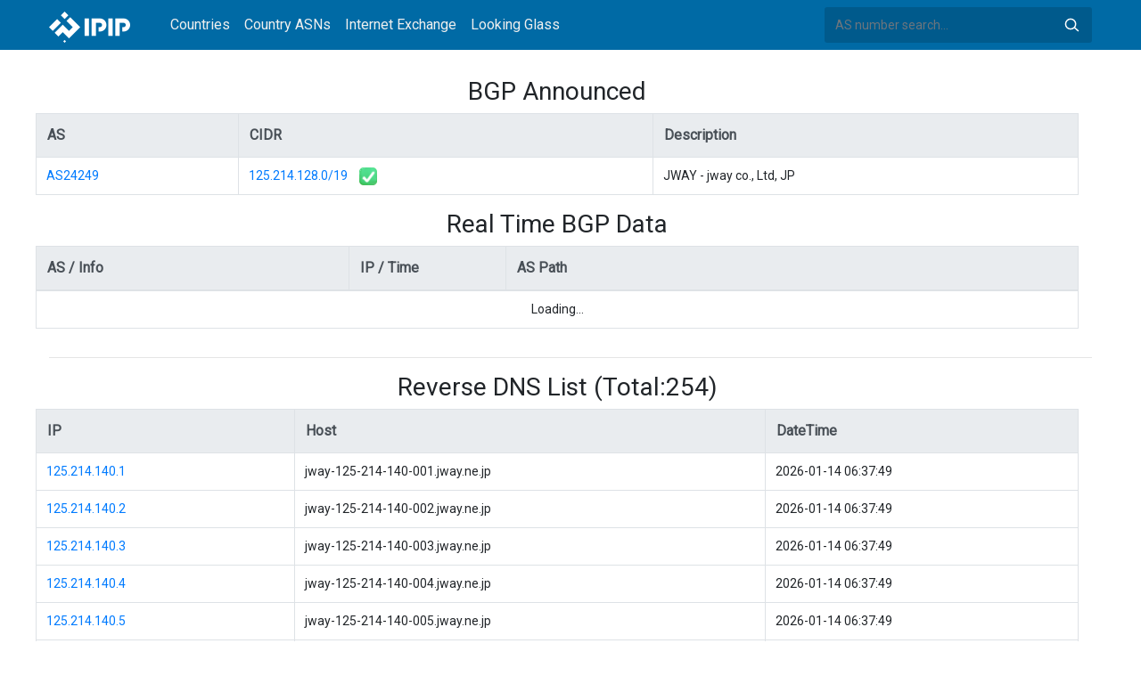

--- FILE ---
content_type: text/html; charset=utf-8
request_url: https://whois.ipip.net/cidr/125.214.140.0/24
body_size: 6714
content:


<!doctype html>
<html lang="en">
<head>
    <meta charset="UTF-8" />
    <meta name="viewport" content="width=device-width, initial-scale=1, user-scalable=no">
    <meta http-equiv="X-UA-Compatible" content="IE=Edge,chrome=1">
    <meta name="google-site-verification" content="JudCK5c2jg8MJ8lawX6oWFRVXKs51w_CtnexqDxsjV8" />
    <title>125.214.140.0/24 CIDR Infomation AS24249 JWAY - jway co., Ltd, JP | IPIP.NET</title>
    <meta name="description" content="125.214.140.0/24 CIDR Infomation, IP Address Whois And Reverse DNS And Top20 ASNs"/>
    
    <link href="//fonts.googleapis.com/css?family=Roboto" rel="stylesheet">
    <link href="/public/css/bootstrap.min.css" rel="stylesheet" type="text/css" />
    <link href="/public/css/tablesorter.min.css" rel="stylesheet" />

    <link rel="dns-prefetch" href="https://cdn.staticfile.org/">
    <link rel="prefetch" href="https://cdn.staticfile.org/font-awesome/4.7.0/css/font-awesome.css">
<body>
<style>
    .address-header {
        background: #eaf3f8;
        padding: 20px 0;
        text-align: center;
    }

    #myTabContent {
        margin-top: 15px;
    }

    .table tr th {
        font-size: 16px;
        padding: .75em;
    }
    .table tr td {
        font-size: 14px;
        padding: .75em;
    }
</style>
<style>
    header {
        position: relative;
        background: #006aa5;
        z-index: 15;
        top: 0;
        left: 0;
        width: 100%;
    }

    .header-searchbar {
        position: relative;
        width: 300px;
    }
    .header-searchbar input {
        border: 0;
        border-radius: 3px;
        font-size: 14px;
        height: 40px;
        padding: .595rem .75rem;
        background: #005a8c;
        color: #fff;
        width: 100%;
    }
    .header-searchbar input:focus{
        outline:0;
        background:#005381;
        color: #fff;
        box-shadow:none
    }
    .search-icon{
        position: absolute;
        font-size: 12px;
        text-indent: -999px;
        overflow: hidden;
        background-color: transparent;
        background-size: 22px;
        background-image: url('/public/images/search-icon-white.svg');
        background-position: 0 0;
        right: 12px;
        top: 9px;
        padding: 0;
        width: 22px;
        height: 22px;
    }
    #top-nav a.nav-link {
        color: #efefef;
    }
    div.container {
        max-width: 1200px;
    }
    #siteLogo {
        display: none;
    }
</style>
<header class="">
    <div class="to-fix-outer">
        <div class="header-inner">
            <nav class="navbar navbar-expand-md">
                <div class="container align-items-center">
                    <a class="logo" href="/" style="width: 120px; height: 30px;"><img id="siteLogo" src="" alt="Logo"></a>
                    <div class="collapse navbar-collapse" id="top-nav">
                        <ul class="navbar-nav ml-md-2">
                            <li class="nav-item"><a class="nav-link" href="/">Countries</a></li>
                            <li class="nav-item"><a class="nav-link" href="/countries">Country ASNs</a></li>
                            <li class="nav-item"><a class="nav-link" href="/ix/">Internet Exchange</a></li>
                            <li class="nav-item"><a class="nav-link" href="/looking-glass/">Looking Glass</a></li>
                        </ul>
                    </div>
                    <div class="header-searchbar">
                        <form action="/search/" method="get">
                            <input id="header-search-input" class="form-control" name="ip" type="text" value="" required="" placeholder="AS number search...">
                            <button class="btn search-icon" type="submit">Search</button>
                        </form>
                    </div>
                </div>
            </nav>
        </div>
    </div>
</header>

<style>
    .popover {
        max-width: 720px; 
    }
</style>
<div class="container-fluid" style="margin-top: 30px;">
    <div class="container">
    <div class="row table-responsive">
        <h3 style="text-align: center;width: 100%">BGP Announced</h3>
        <table class="table table-bordered">
            <tr class="thead-light">
                <th>AS</th>
                <th>CIDR</th>
                <th>Description</th>
            </tr>
        
            <tr>
                <td><a href="/AS24249">AS24249</a> </td>
                <td>
                    <a href="/AS24249/125.214.128.0/19">125.214.128.0/19</a>
                    
                    
                    <img title="IRR Valid" src="/public/images/irr_valid.png" style="margin-left: 10px;">
                    
                </td>
                <td>JWAY - jway co., Ltd, JP</td>
            </tr>
        
        </table>
    </div>
    <div class="row table-responsive">
        <h3 style="text-align: center;width: 100%">Real Time BGP Data</h3>
        <table class="table table-bordered">
            <thead>
            <tr class="thead-light">
                <th style="width: 30%">AS / Info</th>
                <th style="width: 15%">IP / Time</th>
                <th style="width: 55%">AS Path</th>
            </tr>
            </thead>
            <tbody id="rt">
                <tr><td colspan="3" style="text-align: center;">Loading...</td></tr>
            </tbody>
        </table>
    </div>
    
    <hr>
    <div class="row table-responsive">
        <h3 style="text-align: center;width: 100%">Reverse DNS List (Total:254)</h3>
        <table class="table table-bordered">
            <tr class="thead-light">
                <th>IP</th>
                <th>Host</th>
                <th>DateTime</th>
            </tr>
        
            <tr>
                <td><a href="https://en.ipip.net/ip/125.214.140.1.html">125.214.140.1</a> </td>
                <td>jway-125-214-140-001.jway.ne.jp</td>
                <td>2026-01-14 06:37:49</td>
            </tr>
        
            <tr>
                <td><a href="https://en.ipip.net/ip/125.214.140.2.html">125.214.140.2</a> </td>
                <td>jway-125-214-140-002.jway.ne.jp</td>
                <td>2026-01-14 06:37:49</td>
            </tr>
        
            <tr>
                <td><a href="https://en.ipip.net/ip/125.214.140.3.html">125.214.140.3</a> </td>
                <td>jway-125-214-140-003.jway.ne.jp</td>
                <td>2026-01-14 06:37:49</td>
            </tr>
        
            <tr>
                <td><a href="https://en.ipip.net/ip/125.214.140.4.html">125.214.140.4</a> </td>
                <td>jway-125-214-140-004.jway.ne.jp</td>
                <td>2026-01-14 06:37:49</td>
            </tr>
        
            <tr>
                <td><a href="https://en.ipip.net/ip/125.214.140.5.html">125.214.140.5</a> </td>
                <td>jway-125-214-140-005.jway.ne.jp</td>
                <td>2026-01-14 06:37:49</td>
            </tr>
        
            <tr>
                <td><a href="https://en.ipip.net/ip/125.214.140.6.html">125.214.140.6</a> </td>
                <td>jway-125-214-140-006.jway.ne.jp</td>
                <td>2026-01-14 06:37:49</td>
            </tr>
        
            <tr>
                <td><a href="https://en.ipip.net/ip/125.214.140.7.html">125.214.140.7</a> </td>
                <td>jway-125-214-140-007.jway.ne.jp</td>
                <td>2026-01-14 06:37:49</td>
            </tr>
        
            <tr>
                <td><a href="https://en.ipip.net/ip/125.214.140.8.html">125.214.140.8</a> </td>
                <td>jway-125-214-140-008.jway.ne.jp</td>
                <td>2026-01-14 06:37:49</td>
            </tr>
        
            <tr>
                <td><a href="https://en.ipip.net/ip/125.214.140.9.html">125.214.140.9</a> </td>
                <td>jway-125-214-140-009.jway.ne.jp</td>
                <td>2026-01-14 06:37:49</td>
            </tr>
        
            <tr>
                <td><a href="https://en.ipip.net/ip/125.214.140.10.html">125.214.140.10</a> </td>
                <td>jway-125-214-140-010.jway.ne.jp</td>
                <td>2026-01-14 06:37:49</td>
            </tr>
        
            <tr>
                <td><a href="https://en.ipip.net/ip/125.214.140.11.html">125.214.140.11</a> </td>
                <td>jway-125-214-140-011.jway.ne.jp</td>
                <td>2026-01-14 06:37:49</td>
            </tr>
        
            <tr>
                <td><a href="https://en.ipip.net/ip/125.214.140.12.html">125.214.140.12</a> </td>
                <td>jway-125-214-140-012.jway.ne.jp</td>
                <td>2026-01-14 06:37:49</td>
            </tr>
        
            <tr>
                <td><a href="https://en.ipip.net/ip/125.214.140.13.html">125.214.140.13</a> </td>
                <td>jway-125-214-140-013.jway.ne.jp</td>
                <td>2026-01-09 02:27:36</td>
            </tr>
        
            <tr>
                <td><a href="https://en.ipip.net/ip/125.214.140.14.html">125.214.140.14</a> </td>
                <td>jway-125-214-140-014.jway.ne.jp</td>
                <td>2026-01-14 06:37:49</td>
            </tr>
        
            <tr>
                <td><a href="https://en.ipip.net/ip/125.214.140.15.html">125.214.140.15</a> </td>
                <td>jway-125-214-140-015.jway.ne.jp</td>
                <td>2026-01-14 06:37:49</td>
            </tr>
        
            <tr>
                <td><a href="https://en.ipip.net/ip/125.214.140.16.html">125.214.140.16</a> </td>
                <td>jway-125-214-140-016.jway.ne.jp</td>
                <td>2026-01-14 06:37:49</td>
            </tr>
        
            <tr>
                <td><a href="https://en.ipip.net/ip/125.214.140.17.html">125.214.140.17</a> </td>
                <td>jway-125-214-140-017.jway.ne.jp</td>
                <td>2026-01-14 06:37:49</td>
            </tr>
        
            <tr>
                <td><a href="https://en.ipip.net/ip/125.214.140.18.html">125.214.140.18</a> </td>
                <td>jway-125-214-140-018.jway.ne.jp</td>
                <td>2026-01-14 06:37:49</td>
            </tr>
        
            <tr>
                <td><a href="https://en.ipip.net/ip/125.214.140.19.html">125.214.140.19</a> </td>
                <td>jway-125-214-140-019.jway.ne.jp</td>
                <td>2026-01-09 02:27:36</td>
            </tr>
        
            <tr>
                <td><a href="https://en.ipip.net/ip/125.214.140.20.html">125.214.140.20</a> </td>
                <td>jway-125-214-140-020.jway.ne.jp</td>
                <td>2026-01-14 06:37:49</td>
            </tr>
        
            <tr>
                <td><a href="https://en.ipip.net/ip/125.214.140.21.html">125.214.140.21</a> </td>
                <td>jway-125-214-140-021.jway.ne.jp</td>
                <td>2026-01-14 06:37:49</td>
            </tr>
        
            <tr>
                <td><a href="https://en.ipip.net/ip/125.214.140.22.html">125.214.140.22</a> </td>
                <td>jway-125-214-140-022.jway.ne.jp</td>
                <td>2026-01-14 06:37:49</td>
            </tr>
        
            <tr>
                <td><a href="https://en.ipip.net/ip/125.214.140.23.html">125.214.140.23</a> </td>
                <td>jway-125-214-140-023.jway.ne.jp</td>
                <td>2026-01-14 06:37:49</td>
            </tr>
        
            <tr>
                <td><a href="https://en.ipip.net/ip/125.214.140.24.html">125.214.140.24</a> </td>
                <td>jway-125-214-140-024.jway.ne.jp</td>
                <td>2026-01-14 06:37:49</td>
            </tr>
        
            <tr>
                <td><a href="https://en.ipip.net/ip/125.214.140.25.html">125.214.140.25</a> </td>
                <td>jway-125-214-140-025.jway.ne.jp</td>
                <td>2026-01-14 06:37:49</td>
            </tr>
        
            <tr>
                <td><a href="https://en.ipip.net/ip/125.214.140.26.html">125.214.140.26</a> </td>
                <td>jway-125-214-140-026.jway.ne.jp</td>
                <td>2026-01-14 06:37:49</td>
            </tr>
        
            <tr>
                <td><a href="https://en.ipip.net/ip/125.214.140.27.html">125.214.140.27</a> </td>
                <td>jway-125-214-140-027.jway.ne.jp</td>
                <td>2026-01-14 06:37:49</td>
            </tr>
        
            <tr>
                <td><a href="https://en.ipip.net/ip/125.214.140.28.html">125.214.140.28</a> </td>
                <td>jway-125-214-140-028.jway.ne.jp</td>
                <td>2026-01-14 06:37:49</td>
            </tr>
        
            <tr>
                <td><a href="https://en.ipip.net/ip/125.214.140.29.html">125.214.140.29</a> </td>
                <td>jway-125-214-140-029.jway.ne.jp</td>
                <td>2026-01-14 06:37:49</td>
            </tr>
        
            <tr>
                <td><a href="https://en.ipip.net/ip/125.214.140.30.html">125.214.140.30</a> </td>
                <td>jway-125-214-140-030.jway.ne.jp</td>
                <td>2026-01-14 06:37:49</td>
            </tr>
        
            <tr>
                <td><a href="https://en.ipip.net/ip/125.214.140.31.html">125.214.140.31</a> </td>
                <td>jway-125-214-140-031.jway.ne.jp</td>
                <td>2026-01-14 06:37:49</td>
            </tr>
        
            <tr>
                <td><a href="https://en.ipip.net/ip/125.214.140.32.html">125.214.140.32</a> </td>
                <td>jway-125-214-140-032.jway.ne.jp</td>
                <td>2026-01-14 06:37:49</td>
            </tr>
        
            <tr>
                <td><a href="https://en.ipip.net/ip/125.214.140.33.html">125.214.140.33</a> </td>
                <td>jway-125-214-140-033.jway.ne.jp</td>
                <td>2026-01-14 06:37:49</td>
            </tr>
        
            <tr>
                <td><a href="https://en.ipip.net/ip/125.214.140.34.html">125.214.140.34</a> </td>
                <td>jway-125-214-140-034.jway.ne.jp</td>
                <td>2026-01-14 06:37:49</td>
            </tr>
        
            <tr>
                <td><a href="https://en.ipip.net/ip/125.214.140.35.html">125.214.140.35</a> </td>
                <td>jway-125-214-140-035.jway.ne.jp</td>
                <td>2026-01-14 06:37:49</td>
            </tr>
        
            <tr>
                <td><a href="https://en.ipip.net/ip/125.214.140.36.html">125.214.140.36</a> </td>
                <td>jway-125-214-140-036.jway.ne.jp</td>
                <td>2026-01-14 06:37:49</td>
            </tr>
        
            <tr>
                <td><a href="https://en.ipip.net/ip/125.214.140.37.html">125.214.140.37</a> </td>
                <td>jway-125-214-140-037.jway.ne.jp</td>
                <td>2026-01-14 06:37:49</td>
            </tr>
        
            <tr>
                <td><a href="https://en.ipip.net/ip/125.214.140.38.html">125.214.140.38</a> </td>
                <td>jway-125-214-140-038.jway.ne.jp</td>
                <td>2026-01-14 06:37:49</td>
            </tr>
        
            <tr>
                <td><a href="https://en.ipip.net/ip/125.214.140.39.html">125.214.140.39</a> </td>
                <td>jway-125-214-140-039.jway.ne.jp</td>
                <td>2026-01-14 06:37:49</td>
            </tr>
        
            <tr>
                <td><a href="https://en.ipip.net/ip/125.214.140.40.html">125.214.140.40</a> </td>
                <td>jway-125-214-140-040.jway.ne.jp</td>
                <td>2026-01-14 06:37:49</td>
            </tr>
        
            <tr>
                <td><a href="https://en.ipip.net/ip/125.214.140.41.html">125.214.140.41</a> </td>
                <td>jway-125-214-140-041.jway.ne.jp</td>
                <td>2026-01-14 06:37:49</td>
            </tr>
        
            <tr>
                <td><a href="https://en.ipip.net/ip/125.214.140.42.html">125.214.140.42</a> </td>
                <td>jway-125-214-140-042.jway.ne.jp</td>
                <td>2026-01-14 06:37:49</td>
            </tr>
        
            <tr>
                <td><a href="https://en.ipip.net/ip/125.214.140.43.html">125.214.140.43</a> </td>
                <td>jway-125-214-140-043.jway.ne.jp</td>
                <td>2026-01-14 06:37:49</td>
            </tr>
        
            <tr>
                <td><a href="https://en.ipip.net/ip/125.214.140.44.html">125.214.140.44</a> </td>
                <td>jway-125-214-140-044.jway.ne.jp</td>
                <td>2026-01-14 06:37:49</td>
            </tr>
        
            <tr>
                <td><a href="https://en.ipip.net/ip/125.214.140.45.html">125.214.140.45</a> </td>
                <td>jway-125-214-140-045.jway.ne.jp</td>
                <td>2026-01-14 06:37:49</td>
            </tr>
        
            <tr>
                <td><a href="https://en.ipip.net/ip/125.214.140.46.html">125.214.140.46</a> </td>
                <td>jway-125-214-140-046.jway.ne.jp</td>
                <td>2026-01-14 06:37:49</td>
            </tr>
        
            <tr>
                <td><a href="https://en.ipip.net/ip/125.214.140.47.html">125.214.140.47</a> </td>
                <td>jway-125-214-140-047.jway.ne.jp</td>
                <td>2026-01-14 06:37:49</td>
            </tr>
        
            <tr>
                <td><a href="https://en.ipip.net/ip/125.214.140.48.html">125.214.140.48</a> </td>
                <td>jway-125-214-140-048.jway.ne.jp</td>
                <td>2026-01-14 06:37:49</td>
            </tr>
        
            <tr>
                <td><a href="https://en.ipip.net/ip/125.214.140.49.html">125.214.140.49</a> </td>
                <td>jway-125-214-140-049.jway.ne.jp</td>
                <td>2026-01-14 06:37:49</td>
            </tr>
        
            <tr>
                <td><a href="https://en.ipip.net/ip/125.214.140.50.html">125.214.140.50</a> </td>
                <td>jway-125-214-140-050.jway.ne.jp</td>
                <td>2026-01-14 06:37:49</td>
            </tr>
        
            <tr>
                <td><a href="https://en.ipip.net/ip/125.214.140.51.html">125.214.140.51</a> </td>
                <td>jway-125-214-140-051.jway.ne.jp</td>
                <td>2026-01-14 06:37:49</td>
            </tr>
        
            <tr>
                <td><a href="https://en.ipip.net/ip/125.214.140.52.html">125.214.140.52</a> </td>
                <td>jway-125-214-140-052.jway.ne.jp</td>
                <td>2026-01-14 06:37:49</td>
            </tr>
        
            <tr>
                <td><a href="https://en.ipip.net/ip/125.214.140.53.html">125.214.140.53</a> </td>
                <td>jway-125-214-140-053.jway.ne.jp</td>
                <td>2026-01-14 06:37:49</td>
            </tr>
        
            <tr>
                <td><a href="https://en.ipip.net/ip/125.214.140.54.html">125.214.140.54</a> </td>
                <td>jway-125-214-140-054.jway.ne.jp</td>
                <td>2026-01-14 06:37:49</td>
            </tr>
        
            <tr>
                <td><a href="https://en.ipip.net/ip/125.214.140.55.html">125.214.140.55</a> </td>
                <td>jway-125-214-140-055.jway.ne.jp</td>
                <td>2026-01-14 06:37:49</td>
            </tr>
        
            <tr>
                <td><a href="https://en.ipip.net/ip/125.214.140.56.html">125.214.140.56</a> </td>
                <td>jway-125-214-140-056.jway.ne.jp</td>
                <td>2026-01-14 06:37:49</td>
            </tr>
        
            <tr>
                <td><a href="https://en.ipip.net/ip/125.214.140.57.html">125.214.140.57</a> </td>
                <td>jway-125-214-140-057.jway.ne.jp</td>
                <td>2026-01-14 06:37:49</td>
            </tr>
        
            <tr>
                <td><a href="https://en.ipip.net/ip/125.214.140.58.html">125.214.140.58</a> </td>
                <td>jway-125-214-140-058.jway.ne.jp</td>
                <td>2026-01-14 06:37:49</td>
            </tr>
        
            <tr>
                <td><a href="https://en.ipip.net/ip/125.214.140.59.html">125.214.140.59</a> </td>
                <td>jway-125-214-140-059.jway.ne.jp</td>
                <td>2026-01-14 06:37:49</td>
            </tr>
        
            <tr>
                <td><a href="https://en.ipip.net/ip/125.214.140.60.html">125.214.140.60</a> </td>
                <td>jway-125-214-140-060.jway.ne.jp</td>
                <td>2026-01-14 06:37:49</td>
            </tr>
        
            <tr>
                <td><a href="https://en.ipip.net/ip/125.214.140.61.html">125.214.140.61</a> </td>
                <td>jway-125-214-140-061.jway.ne.jp</td>
                <td>2026-01-14 06:37:49</td>
            </tr>
        
            <tr>
                <td><a href="https://en.ipip.net/ip/125.214.140.62.html">125.214.140.62</a> </td>
                <td>jway-125-214-140-062.jway.ne.jp</td>
                <td>2026-01-14 06:37:49</td>
            </tr>
        
            <tr>
                <td><a href="https://en.ipip.net/ip/125.214.140.63.html">125.214.140.63</a> </td>
                <td>jway-125-214-140-063.jway.ne.jp</td>
                <td>2026-01-14 06:37:49</td>
            </tr>
        
            <tr>
                <td><a href="https://en.ipip.net/ip/125.214.140.64.html">125.214.140.64</a> </td>
                <td>jway-125-214-140-064.jway.ne.jp</td>
                <td>2026-01-14 06:37:49</td>
            </tr>
        
            <tr>
                <td><a href="https://en.ipip.net/ip/125.214.140.65.html">125.214.140.65</a> </td>
                <td>jway-125-214-140-065.jway.ne.jp</td>
                <td>2026-01-14 06:37:49</td>
            </tr>
        
            <tr>
                <td><a href="https://en.ipip.net/ip/125.214.140.66.html">125.214.140.66</a> </td>
                <td>jway-125-214-140-066.jway.ne.jp</td>
                <td>2026-01-14 06:37:49</td>
            </tr>
        
            <tr>
                <td><a href="https://en.ipip.net/ip/125.214.140.67.html">125.214.140.67</a> </td>
                <td>jway-125-214-140-067.jway.ne.jp</td>
                <td>2026-01-14 06:37:49</td>
            </tr>
        
            <tr>
                <td><a href="https://en.ipip.net/ip/125.214.140.68.html">125.214.140.68</a> </td>
                <td>jway-125-214-140-068.jway.ne.jp</td>
                <td>2026-01-09 02:27:36</td>
            </tr>
        
            <tr>
                <td><a href="https://en.ipip.net/ip/125.214.140.69.html">125.214.140.69</a> </td>
                <td>jway-125-214-140-069.jway.ne.jp</td>
                <td>2026-01-14 06:37:49</td>
            </tr>
        
            <tr>
                <td><a href="https://en.ipip.net/ip/125.214.140.70.html">125.214.140.70</a> </td>
                <td>jway-125-214-140-070.jway.ne.jp</td>
                <td>2026-01-14 06:37:49</td>
            </tr>
        
            <tr>
                <td><a href="https://en.ipip.net/ip/125.214.140.71.html">125.214.140.71</a> </td>
                <td>jway-125-214-140-071.jway.ne.jp</td>
                <td>2026-01-14 06:37:49</td>
            </tr>
        
            <tr>
                <td><a href="https://en.ipip.net/ip/125.214.140.72.html">125.214.140.72</a> </td>
                <td>jway-125-214-140-072.jway.ne.jp</td>
                <td>2026-01-14 06:37:49</td>
            </tr>
        
            <tr>
                <td><a href="https://en.ipip.net/ip/125.214.140.73.html">125.214.140.73</a> </td>
                <td>jway-125-214-140-073.jway.ne.jp</td>
                <td>2026-01-09 02:27:36</td>
            </tr>
        
            <tr>
                <td><a href="https://en.ipip.net/ip/125.214.140.74.html">125.214.140.74</a> </td>
                <td>jway-125-214-140-074.jway.ne.jp</td>
                <td>2026-01-14 06:37:49</td>
            </tr>
        
            <tr>
                <td><a href="https://en.ipip.net/ip/125.214.140.75.html">125.214.140.75</a> </td>
                <td>jway-125-214-140-075.jway.ne.jp</td>
                <td>2026-01-14 06:37:49</td>
            </tr>
        
            <tr>
                <td><a href="https://en.ipip.net/ip/125.214.140.76.html">125.214.140.76</a> </td>
                <td>jway-125-214-140-076.jway.ne.jp</td>
                <td>2026-01-14 06:37:49</td>
            </tr>
        
            <tr>
                <td><a href="https://en.ipip.net/ip/125.214.140.77.html">125.214.140.77</a> </td>
                <td>jway-125-214-140-077.jway.ne.jp</td>
                <td>2026-01-14 06:37:49</td>
            </tr>
        
            <tr>
                <td><a href="https://en.ipip.net/ip/125.214.140.78.html">125.214.140.78</a> </td>
                <td>jway-125-214-140-078.jway.ne.jp</td>
                <td>2026-01-14 06:37:49</td>
            </tr>
        
            <tr>
                <td><a href="https://en.ipip.net/ip/125.214.140.79.html">125.214.140.79</a> </td>
                <td>jway-125-214-140-079.jway.ne.jp</td>
                <td>2026-01-14 06:37:49</td>
            </tr>
        
            <tr>
                <td><a href="https://en.ipip.net/ip/125.214.140.80.html">125.214.140.80</a> </td>
                <td>jway-125-214-140-080.jway.ne.jp</td>
                <td>2026-01-14 06:37:49</td>
            </tr>
        
            <tr>
                <td><a href="https://en.ipip.net/ip/125.214.140.81.html">125.214.140.81</a> </td>
                <td>jway-125-214-140-081.jway.ne.jp</td>
                <td>2026-01-14 06:37:49</td>
            </tr>
        
            <tr>
                <td><a href="https://en.ipip.net/ip/125.214.140.82.html">125.214.140.82</a> </td>
                <td>jway-125-214-140-082.jway.ne.jp</td>
                <td>2026-01-14 06:37:49</td>
            </tr>
        
            <tr>
                <td><a href="https://en.ipip.net/ip/125.214.140.83.html">125.214.140.83</a> </td>
                <td>jway-125-214-140-083.jway.ne.jp</td>
                <td>2026-01-14 06:37:49</td>
            </tr>
        
            <tr>
                <td><a href="https://en.ipip.net/ip/125.214.140.84.html">125.214.140.84</a> </td>
                <td>jway-125-214-140-084.jway.ne.jp</td>
                <td>2026-01-14 06:37:49</td>
            </tr>
        
            <tr>
                <td><a href="https://en.ipip.net/ip/125.214.140.85.html">125.214.140.85</a> </td>
                <td>jway-125-214-140-085.jway.ne.jp</td>
                <td>2026-01-09 02:27:36</td>
            </tr>
        
            <tr>
                <td><a href="https://en.ipip.net/ip/125.214.140.86.html">125.214.140.86</a> </td>
                <td>jway-125-214-140-086.jway.ne.jp</td>
                <td>2026-01-14 06:37:49</td>
            </tr>
        
            <tr>
                <td><a href="https://en.ipip.net/ip/125.214.140.87.html">125.214.140.87</a> </td>
                <td>jway-125-214-140-087.jway.ne.jp</td>
                <td>2026-01-14 06:37:49</td>
            </tr>
        
            <tr>
                <td><a href="https://en.ipip.net/ip/125.214.140.88.html">125.214.140.88</a> </td>
                <td>jway-125-214-140-088.jway.ne.jp</td>
                <td>2026-01-14 06:37:49</td>
            </tr>
        
            <tr>
                <td><a href="https://en.ipip.net/ip/125.214.140.89.html">125.214.140.89</a> </td>
                <td>jway-125-214-140-089.jway.ne.jp</td>
                <td>2026-01-14 06:37:49</td>
            </tr>
        
            <tr>
                <td><a href="https://en.ipip.net/ip/125.214.140.90.html">125.214.140.90</a> </td>
                <td>jway-125-214-140-090.jway.ne.jp</td>
                <td>2026-01-14 06:37:49</td>
            </tr>
        
            <tr>
                <td><a href="https://en.ipip.net/ip/125.214.140.91.html">125.214.140.91</a> </td>
                <td>jway-125-214-140-091.jway.ne.jp</td>
                <td>2026-01-14 06:37:49</td>
            </tr>
        
            <tr>
                <td><a href="https://en.ipip.net/ip/125.214.140.92.html">125.214.140.92</a> </td>
                <td>jway-125-214-140-092.jway.ne.jp</td>
                <td>2026-01-14 06:37:49</td>
            </tr>
        
            <tr>
                <td><a href="https://en.ipip.net/ip/125.214.140.93.html">125.214.140.93</a> </td>
                <td>jway-125-214-140-093.jway.ne.jp</td>
                <td>2026-01-14 06:37:49</td>
            </tr>
        
            <tr>
                <td><a href="https://en.ipip.net/ip/125.214.140.94.html">125.214.140.94</a> </td>
                <td>jway-125-214-140-094.jway.ne.jp</td>
                <td>2026-01-14 06:37:49</td>
            </tr>
        
            <tr>
                <td><a href="https://en.ipip.net/ip/125.214.140.95.html">125.214.140.95</a> </td>
                <td>jway-125-214-140-095.jway.ne.jp</td>
                <td>2026-01-14 06:37:49</td>
            </tr>
        
            <tr>
                <td><a href="https://en.ipip.net/ip/125.214.140.96.html">125.214.140.96</a> </td>
                <td>jway-125-214-140-096.jway.ne.jp</td>
                <td>2026-01-09 02:27:36</td>
            </tr>
        
            <tr>
                <td><a href="https://en.ipip.net/ip/125.214.140.97.html">125.214.140.97</a> </td>
                <td>jway-125-214-140-097.jway.ne.jp</td>
                <td>2026-01-14 06:37:49</td>
            </tr>
        
            <tr>
                <td><a href="https://en.ipip.net/ip/125.214.140.98.html">125.214.140.98</a> </td>
                <td>jway-125-214-140-098.jway.ne.jp</td>
                <td>2026-01-14 06:37:49</td>
            </tr>
        
            <tr>
                <td><a href="https://en.ipip.net/ip/125.214.140.99.html">125.214.140.99</a> </td>
                <td>jway-125-214-140-099.jway.ne.jp</td>
                <td>2026-01-14 06:37:49</td>
            </tr>
        
            <tr>
                <td><a href="https://en.ipip.net/ip/125.214.140.100.html">125.214.140.100</a> </td>
                <td>jway-125-214-140-100.jway.ne.jp</td>
                <td>2026-01-14 06:37:49</td>
            </tr>
        
            <tr>
                <td><a href="https://en.ipip.net/ip/125.214.140.101.html">125.214.140.101</a> </td>
                <td>jway-125-214-140-101.jway.ne.jp</td>
                <td>2026-01-14 06:37:49</td>
            </tr>
        
            <tr>
                <td><a href="https://en.ipip.net/ip/125.214.140.102.html">125.214.140.102</a> </td>
                <td>jway-125-214-140-102.jway.ne.jp</td>
                <td>2026-01-14 06:37:49</td>
            </tr>
        
            <tr>
                <td><a href="https://en.ipip.net/ip/125.214.140.103.html">125.214.140.103</a> </td>
                <td>jway-125-214-140-103.jway.ne.jp</td>
                <td>2026-01-14 06:37:49</td>
            </tr>
        
            <tr>
                <td><a href="https://en.ipip.net/ip/125.214.140.104.html">125.214.140.104</a> </td>
                <td>jway-125-214-140-104.jway.ne.jp</td>
                <td>2026-01-14 06:37:49</td>
            </tr>
        
            <tr>
                <td><a href="https://en.ipip.net/ip/125.214.140.105.html">125.214.140.105</a> </td>
                <td>jway-125-214-140-105.jway.ne.jp</td>
                <td>2026-01-14 06:37:49</td>
            </tr>
        
            <tr>
                <td><a href="https://en.ipip.net/ip/125.214.140.106.html">125.214.140.106</a> </td>
                <td>jway-125-214-140-106.jway.ne.jp</td>
                <td>2026-01-14 06:37:49</td>
            </tr>
        
            <tr>
                <td><a href="https://en.ipip.net/ip/125.214.140.107.html">125.214.140.107</a> </td>
                <td>jway-125-214-140-107.jway.ne.jp</td>
                <td>2026-01-14 06:37:49</td>
            </tr>
        
            <tr>
                <td><a href="https://en.ipip.net/ip/125.214.140.108.html">125.214.140.108</a> </td>
                <td>jway-125-214-140-108.jway.ne.jp</td>
                <td>2026-01-14 06:37:49</td>
            </tr>
        
            <tr>
                <td><a href="https://en.ipip.net/ip/125.214.140.109.html">125.214.140.109</a> </td>
                <td>jway-125-214-140-109.jway.ne.jp</td>
                <td>2026-01-14 06:37:49</td>
            </tr>
        
            <tr>
                <td><a href="https://en.ipip.net/ip/125.214.140.110.html">125.214.140.110</a> </td>
                <td>jway-125-214-140-110.jway.ne.jp</td>
                <td>2026-01-14 06:37:49</td>
            </tr>
        
            <tr>
                <td><a href="https://en.ipip.net/ip/125.214.140.111.html">125.214.140.111</a> </td>
                <td>jway-125-214-140-111.jway.ne.jp</td>
                <td>2026-01-14 06:37:49</td>
            </tr>
        
            <tr>
                <td><a href="https://en.ipip.net/ip/125.214.140.112.html">125.214.140.112</a> </td>
                <td>jway-125-214-140-112.jway.ne.jp</td>
                <td>2026-01-14 06:37:49</td>
            </tr>
        
            <tr>
                <td><a href="https://en.ipip.net/ip/125.214.140.113.html">125.214.140.113</a> </td>
                <td>jway-125-214-140-113.jway.ne.jp</td>
                <td>2026-01-14 06:37:49</td>
            </tr>
        
            <tr>
                <td><a href="https://en.ipip.net/ip/125.214.140.114.html">125.214.140.114</a> </td>
                <td>jway-125-214-140-114.jway.ne.jp</td>
                <td>2026-01-14 06:37:49</td>
            </tr>
        
            <tr>
                <td><a href="https://en.ipip.net/ip/125.214.140.115.html">125.214.140.115</a> </td>
                <td>jway-125-214-140-115.jway.ne.jp</td>
                <td>2026-01-14 06:37:49</td>
            </tr>
        
            <tr>
                <td><a href="https://en.ipip.net/ip/125.214.140.116.html">125.214.140.116</a> </td>
                <td>jway-125-214-140-116.jway.ne.jp</td>
                <td>2026-01-14 06:37:49</td>
            </tr>
        
            <tr>
                <td><a href="https://en.ipip.net/ip/125.214.140.117.html">125.214.140.117</a> </td>
                <td>jway-125-214-140-117.jway.ne.jp</td>
                <td>2026-01-14 06:37:49</td>
            </tr>
        
            <tr>
                <td><a href="https://en.ipip.net/ip/125.214.140.118.html">125.214.140.118</a> </td>
                <td>jway-125-214-140-118.jway.ne.jp</td>
                <td>2026-01-14 06:37:49</td>
            </tr>
        
            <tr>
                <td><a href="https://en.ipip.net/ip/125.214.140.119.html">125.214.140.119</a> </td>
                <td>jway-125-214-140-119.jway.ne.jp</td>
                <td>2026-01-14 06:37:49</td>
            </tr>
        
            <tr>
                <td><a href="https://en.ipip.net/ip/125.214.140.120.html">125.214.140.120</a> </td>
                <td>jway-125-214-140-120.jway.ne.jp</td>
                <td>2026-01-14 06:37:49</td>
            </tr>
        
            <tr>
                <td><a href="https://en.ipip.net/ip/125.214.140.121.html">125.214.140.121</a> </td>
                <td>jway-125-214-140-121.jway.ne.jp</td>
                <td>2026-01-14 06:37:49</td>
            </tr>
        
            <tr>
                <td><a href="https://en.ipip.net/ip/125.214.140.122.html">125.214.140.122</a> </td>
                <td>jway-125-214-140-122.jway.ne.jp</td>
                <td>2026-01-14 06:37:49</td>
            </tr>
        
            <tr>
                <td><a href="https://en.ipip.net/ip/125.214.140.123.html">125.214.140.123</a> </td>
                <td>jway-125-214-140-123.jway.ne.jp</td>
                <td>2026-01-14 06:37:49</td>
            </tr>
        
            <tr>
                <td><a href="https://en.ipip.net/ip/125.214.140.124.html">125.214.140.124</a> </td>
                <td>jway-125-214-140-124.jway.ne.jp</td>
                <td>2026-01-14 06:37:49</td>
            </tr>
        
            <tr>
                <td><a href="https://en.ipip.net/ip/125.214.140.125.html">125.214.140.125</a> </td>
                <td>jway-125-214-140-125.jway.ne.jp</td>
                <td>2026-01-14 06:37:49</td>
            </tr>
        
            <tr>
                <td><a href="https://en.ipip.net/ip/125.214.140.126.html">125.214.140.126</a> </td>
                <td>jway-125-214-140-126.jway.ne.jp</td>
                <td>2026-01-14 06:37:49</td>
            </tr>
        
            <tr>
                <td><a href="https://en.ipip.net/ip/125.214.140.127.html">125.214.140.127</a> </td>
                <td>jway-125-214-140-127.jway.ne.jp</td>
                <td>2026-01-14 06:37:49</td>
            </tr>
        
            <tr>
                <td><a href="https://en.ipip.net/ip/125.214.140.128.html">125.214.140.128</a> </td>
                <td>jway-125-214-140-128.jway.ne.jp</td>
                <td>2026-01-14 06:37:49</td>
            </tr>
        
            <tr>
                <td><a href="https://en.ipip.net/ip/125.214.140.129.html">125.214.140.129</a> </td>
                <td>jway-125-214-140-129.jway.ne.jp</td>
                <td>2026-01-14 06:37:49</td>
            </tr>
        
            <tr>
                <td><a href="https://en.ipip.net/ip/125.214.140.130.html">125.214.140.130</a> </td>
                <td>jway-125-214-140-130.jway.ne.jp</td>
                <td>2026-01-14 06:37:49</td>
            </tr>
        
            <tr>
                <td><a href="https://en.ipip.net/ip/125.214.140.131.html">125.214.140.131</a> </td>
                <td>jway-125-214-140-131.jway.ne.jp</td>
                <td>2026-01-14 06:37:49</td>
            </tr>
        
            <tr>
                <td><a href="https://en.ipip.net/ip/125.214.140.132.html">125.214.140.132</a> </td>
                <td>jway-125-214-140-132.jway.ne.jp</td>
                <td>2026-01-14 06:37:49</td>
            </tr>
        
            <tr>
                <td><a href="https://en.ipip.net/ip/125.214.140.133.html">125.214.140.133</a> </td>
                <td>jway-125-214-140-133.jway.ne.jp</td>
                <td>2026-01-14 06:37:49</td>
            </tr>
        
            <tr>
                <td><a href="https://en.ipip.net/ip/125.214.140.134.html">125.214.140.134</a> </td>
                <td>jway-125-214-140-134.jway.ne.jp</td>
                <td>2026-01-14 06:37:49</td>
            </tr>
        
            <tr>
                <td><a href="https://en.ipip.net/ip/125.214.140.135.html">125.214.140.135</a> </td>
                <td>jway-125-214-140-135.jway.ne.jp</td>
                <td>2026-01-14 06:37:49</td>
            </tr>
        
            <tr>
                <td><a href="https://en.ipip.net/ip/125.214.140.136.html">125.214.140.136</a> </td>
                <td>jway-125-214-140-136.jway.ne.jp</td>
                <td>2026-01-14 06:37:49</td>
            </tr>
        
            <tr>
                <td><a href="https://en.ipip.net/ip/125.214.140.137.html">125.214.140.137</a> </td>
                <td>jway-125-214-140-137.jway.ne.jp</td>
                <td>2026-01-14 06:37:49</td>
            </tr>
        
            <tr>
                <td><a href="https://en.ipip.net/ip/125.214.140.138.html">125.214.140.138</a> </td>
                <td>jway-125-214-140-138.jway.ne.jp</td>
                <td>2026-01-14 06:37:49</td>
            </tr>
        
            <tr>
                <td><a href="https://en.ipip.net/ip/125.214.140.139.html">125.214.140.139</a> </td>
                <td>jway-125-214-140-139.jway.ne.jp</td>
                <td>2026-01-14 06:37:49</td>
            </tr>
        
            <tr>
                <td><a href="https://en.ipip.net/ip/125.214.140.140.html">125.214.140.140</a> </td>
                <td>jway-125-214-140-140.jway.ne.jp</td>
                <td>2026-01-14 06:37:49</td>
            </tr>
        
            <tr>
                <td><a href="https://en.ipip.net/ip/125.214.140.141.html">125.214.140.141</a> </td>
                <td>jway-125-214-140-141.jway.ne.jp</td>
                <td>2026-01-14 06:37:49</td>
            </tr>
        
            <tr>
                <td><a href="https://en.ipip.net/ip/125.214.140.142.html">125.214.140.142</a> </td>
                <td>jway-125-214-140-142.jway.ne.jp</td>
                <td>2026-01-14 06:37:49</td>
            </tr>
        
            <tr>
                <td><a href="https://en.ipip.net/ip/125.214.140.143.html">125.214.140.143</a> </td>
                <td>jway-125-214-140-143.jway.ne.jp</td>
                <td>2026-01-09 02:27:36</td>
            </tr>
        
            <tr>
                <td><a href="https://en.ipip.net/ip/125.214.140.144.html">125.214.140.144</a> </td>
                <td>jway-125-214-140-144.jway.ne.jp</td>
                <td>2026-01-09 02:27:36</td>
            </tr>
        
            <tr>
                <td><a href="https://en.ipip.net/ip/125.214.140.145.html">125.214.140.145</a> </td>
                <td>jway-125-214-140-145.jway.ne.jp</td>
                <td>2026-01-14 06:37:49</td>
            </tr>
        
            <tr>
                <td><a href="https://en.ipip.net/ip/125.214.140.146.html">125.214.140.146</a> </td>
                <td>jway-125-214-140-146.jway.ne.jp</td>
                <td>2026-01-14 06:37:49</td>
            </tr>
        
            <tr>
                <td><a href="https://en.ipip.net/ip/125.214.140.147.html">125.214.140.147</a> </td>
                <td>jway-125-214-140-147.jway.ne.jp</td>
                <td>2026-01-14 06:37:49</td>
            </tr>
        
            <tr>
                <td><a href="https://en.ipip.net/ip/125.214.140.148.html">125.214.140.148</a> </td>
                <td>jway-125-214-140-148.jway.ne.jp</td>
                <td>2026-01-14 06:37:49</td>
            </tr>
        
            <tr>
                <td><a href="https://en.ipip.net/ip/125.214.140.149.html">125.214.140.149</a> </td>
                <td>jway-125-214-140-149.jway.ne.jp</td>
                <td>2026-01-14 06:37:49</td>
            </tr>
        
            <tr>
                <td><a href="https://en.ipip.net/ip/125.214.140.150.html">125.214.140.150</a> </td>
                <td>jway-125-214-140-150.jway.ne.jp</td>
                <td>2026-01-14 06:37:49</td>
            </tr>
        
            <tr>
                <td><a href="https://en.ipip.net/ip/125.214.140.151.html">125.214.140.151</a> </td>
                <td>jway-125-214-140-151.jway.ne.jp</td>
                <td>2026-01-14 06:37:49</td>
            </tr>
        
            <tr>
                <td><a href="https://en.ipip.net/ip/125.214.140.152.html">125.214.140.152</a> </td>
                <td>jway-125-214-140-152.jway.ne.jp</td>
                <td>2026-01-14 06:37:49</td>
            </tr>
        
            <tr>
                <td><a href="https://en.ipip.net/ip/125.214.140.153.html">125.214.140.153</a> </td>
                <td>jway-125-214-140-153.jway.ne.jp</td>
                <td>2026-01-14 06:37:49</td>
            </tr>
        
            <tr>
                <td><a href="https://en.ipip.net/ip/125.214.140.154.html">125.214.140.154</a> </td>
                <td>jway-125-214-140-154.jway.ne.jp</td>
                <td>2026-01-14 06:37:49</td>
            </tr>
        
            <tr>
                <td><a href="https://en.ipip.net/ip/125.214.140.155.html">125.214.140.155</a> </td>
                <td>jway-125-214-140-155.jway.ne.jp</td>
                <td>2026-01-14 06:37:49</td>
            </tr>
        
            <tr>
                <td><a href="https://en.ipip.net/ip/125.214.140.156.html">125.214.140.156</a> </td>
                <td>jway-125-214-140-156.jway.ne.jp</td>
                <td>2026-01-14 06:37:49</td>
            </tr>
        
            <tr>
                <td><a href="https://en.ipip.net/ip/125.214.140.157.html">125.214.140.157</a> </td>
                <td>jway-125-214-140-157.jway.ne.jp</td>
                <td>2026-01-14 06:37:49</td>
            </tr>
        
            <tr>
                <td><a href="https://en.ipip.net/ip/125.214.140.158.html">125.214.140.158</a> </td>
                <td>jway-125-214-140-158.jway.ne.jp</td>
                <td>2026-01-14 06:37:49</td>
            </tr>
        
            <tr>
                <td><a href="https://en.ipip.net/ip/125.214.140.159.html">125.214.140.159</a> </td>
                <td>jway-125-214-140-159.jway.ne.jp</td>
                <td>2026-01-14 06:37:49</td>
            </tr>
        
            <tr>
                <td><a href="https://en.ipip.net/ip/125.214.140.160.html">125.214.140.160</a> </td>
                <td>jway-125-214-140-160.jway.ne.jp</td>
                <td>2026-01-09 02:27:36</td>
            </tr>
        
            <tr>
                <td><a href="https://en.ipip.net/ip/125.214.140.161.html">125.214.140.161</a> </td>
                <td>jway-125-214-140-161.jway.ne.jp</td>
                <td>2026-01-14 06:37:49</td>
            </tr>
        
            <tr>
                <td><a href="https://en.ipip.net/ip/125.214.140.162.html">125.214.140.162</a> </td>
                <td>jway-125-214-140-162.jway.ne.jp</td>
                <td>2026-01-14 06:37:49</td>
            </tr>
        
            <tr>
                <td><a href="https://en.ipip.net/ip/125.214.140.163.html">125.214.140.163</a> </td>
                <td>jway-125-214-140-163.jway.ne.jp</td>
                <td>2026-01-14 06:37:49</td>
            </tr>
        
            <tr>
                <td><a href="https://en.ipip.net/ip/125.214.140.164.html">125.214.140.164</a> </td>
                <td>jway-125-214-140-164.jway.ne.jp</td>
                <td>2026-01-14 06:37:49</td>
            </tr>
        
            <tr>
                <td><a href="https://en.ipip.net/ip/125.214.140.165.html">125.214.140.165</a> </td>
                <td>jway-125-214-140-165.jway.ne.jp</td>
                <td>2026-01-14 06:37:49</td>
            </tr>
        
            <tr>
                <td><a href="https://en.ipip.net/ip/125.214.140.166.html">125.214.140.166</a> </td>
                <td>jway-125-214-140-166.jway.ne.jp</td>
                <td>2026-01-14 06:37:49</td>
            </tr>
        
            <tr>
                <td><a href="https://en.ipip.net/ip/125.214.140.167.html">125.214.140.167</a> </td>
                <td>jway-125-214-140-167.jway.ne.jp</td>
                <td>2026-01-14 06:37:49</td>
            </tr>
        
            <tr>
                <td><a href="https://en.ipip.net/ip/125.214.140.168.html">125.214.140.168</a> </td>
                <td>jway-125-214-140-168.jway.ne.jp</td>
                <td>2026-01-14 06:37:49</td>
            </tr>
        
            <tr>
                <td><a href="https://en.ipip.net/ip/125.214.140.169.html">125.214.140.169</a> </td>
                <td>jway-125-214-140-169.jway.ne.jp</td>
                <td>2026-01-14 06:37:49</td>
            </tr>
        
            <tr>
                <td><a href="https://en.ipip.net/ip/125.214.140.170.html">125.214.140.170</a> </td>
                <td>jway-125-214-140-170.jway.ne.jp</td>
                <td>2026-01-14 06:37:49</td>
            </tr>
        
            <tr>
                <td><a href="https://en.ipip.net/ip/125.214.140.171.html">125.214.140.171</a> </td>
                <td>jway-125-214-140-171.jway.ne.jp</td>
                <td>2026-01-14 06:37:49</td>
            </tr>
        
            <tr>
                <td><a href="https://en.ipip.net/ip/125.214.140.172.html">125.214.140.172</a> </td>
                <td>jway-125-214-140-172.jway.ne.jp</td>
                <td>2026-01-14 06:37:49</td>
            </tr>
        
            <tr>
                <td><a href="https://en.ipip.net/ip/125.214.140.173.html">125.214.140.173</a> </td>
                <td>jway-125-214-140-173.jway.ne.jp</td>
                <td>2026-01-14 06:37:49</td>
            </tr>
        
            <tr>
                <td><a href="https://en.ipip.net/ip/125.214.140.174.html">125.214.140.174</a> </td>
                <td>jway-125-214-140-174.jway.ne.jp</td>
                <td>2026-01-14 06:37:49</td>
            </tr>
        
            <tr>
                <td><a href="https://en.ipip.net/ip/125.214.140.175.html">125.214.140.175</a> </td>
                <td>jway-125-214-140-175.jway.ne.jp</td>
                <td>2026-01-14 06:37:49</td>
            </tr>
        
            <tr>
                <td><a href="https://en.ipip.net/ip/125.214.140.176.html">125.214.140.176</a> </td>
                <td>jway-125-214-140-176.jway.ne.jp</td>
                <td>2026-01-14 06:37:49</td>
            </tr>
        
            <tr>
                <td><a href="https://en.ipip.net/ip/125.214.140.177.html">125.214.140.177</a> </td>
                <td>jway-125-214-140-177.jway.ne.jp</td>
                <td>2026-01-14 06:37:49</td>
            </tr>
        
            <tr>
                <td><a href="https://en.ipip.net/ip/125.214.140.178.html">125.214.140.178</a> </td>
                <td>jway-125-214-140-178.jway.ne.jp</td>
                <td>2026-01-14 06:37:49</td>
            </tr>
        
            <tr>
                <td><a href="https://en.ipip.net/ip/125.214.140.179.html">125.214.140.179</a> </td>
                <td>jway-125-214-140-179.jway.ne.jp</td>
                <td>2026-01-14 06:37:49</td>
            </tr>
        
            <tr>
                <td><a href="https://en.ipip.net/ip/125.214.140.180.html">125.214.140.180</a> </td>
                <td>jway-125-214-140-180.jway.ne.jp</td>
                <td>2026-01-14 06:37:49</td>
            </tr>
        
            <tr>
                <td><a href="https://en.ipip.net/ip/125.214.140.181.html">125.214.140.181</a> </td>
                <td>jway-125-214-140-181.jway.ne.jp</td>
                <td>2026-01-14 06:37:49</td>
            </tr>
        
            <tr>
                <td><a href="https://en.ipip.net/ip/125.214.140.182.html">125.214.140.182</a> </td>
                <td>jway-125-214-140-182.jway.ne.jp</td>
                <td>2026-01-14 06:37:49</td>
            </tr>
        
            <tr>
                <td><a href="https://en.ipip.net/ip/125.214.140.183.html">125.214.140.183</a> </td>
                <td>jway-125-214-140-183.jway.ne.jp</td>
                <td>2026-01-14 06:37:49</td>
            </tr>
        
            <tr>
                <td><a href="https://en.ipip.net/ip/125.214.140.184.html">125.214.140.184</a> </td>
                <td>jway-125-214-140-184.jway.ne.jp</td>
                <td>2026-01-14 06:37:49</td>
            </tr>
        
            <tr>
                <td><a href="https://en.ipip.net/ip/125.214.140.185.html">125.214.140.185</a> </td>
                <td>jway-125-214-140-185.jway.ne.jp</td>
                <td>2026-01-14 06:37:49</td>
            </tr>
        
            <tr>
                <td><a href="https://en.ipip.net/ip/125.214.140.186.html">125.214.140.186</a> </td>
                <td>jway-125-214-140-186.jway.ne.jp</td>
                <td>2026-01-14 06:37:49</td>
            </tr>
        
            <tr>
                <td><a href="https://en.ipip.net/ip/125.214.140.187.html">125.214.140.187</a> </td>
                <td>jway-125-214-140-187.jway.ne.jp</td>
                <td>2026-01-14 06:37:49</td>
            </tr>
        
            <tr>
                <td><a href="https://en.ipip.net/ip/125.214.140.188.html">125.214.140.188</a> </td>
                <td>jway-125-214-140-188.jway.ne.jp</td>
                <td>2026-01-14 06:37:49</td>
            </tr>
        
            <tr>
                <td><a href="https://en.ipip.net/ip/125.214.140.189.html">125.214.140.189</a> </td>
                <td>jway-125-214-140-189.jway.ne.jp</td>
                <td>2026-01-14 06:37:49</td>
            </tr>
        
            <tr>
                <td><a href="https://en.ipip.net/ip/125.214.140.190.html">125.214.140.190</a> </td>
                <td>jway-125-214-140-190.jway.ne.jp</td>
                <td>2026-01-14 06:37:49</td>
            </tr>
        
            <tr>
                <td><a href="https://en.ipip.net/ip/125.214.140.191.html">125.214.140.191</a> </td>
                <td>jway-125-214-140-191.jway.ne.jp</td>
                <td>2026-01-14 06:37:49</td>
            </tr>
        
            <tr>
                <td><a href="https://en.ipip.net/ip/125.214.140.192.html">125.214.140.192</a> </td>
                <td>jway-125-214-140-192.jway.ne.jp</td>
                <td>2026-01-14 06:37:49</td>
            </tr>
        
            <tr>
                <td><a href="https://en.ipip.net/ip/125.214.140.193.html">125.214.140.193</a> </td>
                <td>jway-125-214-140-193.jway.ne.jp</td>
                <td>2026-01-14 06:37:49</td>
            </tr>
        
            <tr>
                <td><a href="https://en.ipip.net/ip/125.214.140.194.html">125.214.140.194</a> </td>
                <td>jway-125-214-140-194.jway.ne.jp</td>
                <td>2026-01-09 02:27:36</td>
            </tr>
        
            <tr>
                <td><a href="https://en.ipip.net/ip/125.214.140.195.html">125.214.140.195</a> </td>
                <td>jway-125-214-140-195.jway.ne.jp</td>
                <td>2026-01-14 06:37:49</td>
            </tr>
        
            <tr>
                <td><a href="https://en.ipip.net/ip/125.214.140.196.html">125.214.140.196</a> </td>
                <td>jway-125-214-140-196.jway.ne.jp</td>
                <td>2026-01-14 06:37:49</td>
            </tr>
        
            <tr>
                <td><a href="https://en.ipip.net/ip/125.214.140.197.html">125.214.140.197</a> </td>
                <td>jway-125-214-140-197.jway.ne.jp</td>
                <td>2026-01-14 06:37:49</td>
            </tr>
        
            <tr>
                <td><a href="https://en.ipip.net/ip/125.214.140.198.html">125.214.140.198</a> </td>
                <td>jway-125-214-140-198.jway.ne.jp</td>
                <td>2026-01-14 06:37:49</td>
            </tr>
        
            <tr>
                <td><a href="https://en.ipip.net/ip/125.214.140.199.html">125.214.140.199</a> </td>
                <td>jway-125-214-140-199.jway.ne.jp</td>
                <td>2026-01-14 06:37:49</td>
            </tr>
        
            <tr>
                <td><a href="https://en.ipip.net/ip/125.214.140.200.html">125.214.140.200</a> </td>
                <td>jway-125-214-140-200.jway.ne.jp</td>
                <td>2026-01-14 06:37:49</td>
            </tr>
        
            <tr>
                <td><a href="https://en.ipip.net/ip/125.214.140.201.html">125.214.140.201</a> </td>
                <td>jway-125-214-140-201.jway.ne.jp</td>
                <td>2026-01-14 06:37:49</td>
            </tr>
        
            <tr>
                <td><a href="https://en.ipip.net/ip/125.214.140.202.html">125.214.140.202</a> </td>
                <td>jway-125-214-140-202.jway.ne.jp</td>
                <td>2026-01-14 06:37:49</td>
            </tr>
        
            <tr>
                <td><a href="https://en.ipip.net/ip/125.214.140.203.html">125.214.140.203</a> </td>
                <td>jway-125-214-140-203.jway.ne.jp</td>
                <td>2026-01-14 06:37:49</td>
            </tr>
        
            <tr>
                <td><a href="https://en.ipip.net/ip/125.214.140.204.html">125.214.140.204</a> </td>
                <td>jway-125-214-140-204.jway.ne.jp</td>
                <td>2026-01-14 06:37:49</td>
            </tr>
        
            <tr>
                <td><a href="https://en.ipip.net/ip/125.214.140.205.html">125.214.140.205</a> </td>
                <td>jway-125-214-140-205.jway.ne.jp</td>
                <td>2026-01-14 06:37:49</td>
            </tr>
        
            <tr>
                <td><a href="https://en.ipip.net/ip/125.214.140.206.html">125.214.140.206</a> </td>
                <td>jway-125-214-140-206.jway.ne.jp</td>
                <td>2026-01-14 06:37:49</td>
            </tr>
        
            <tr>
                <td><a href="https://en.ipip.net/ip/125.214.140.207.html">125.214.140.207</a> </td>
                <td>jway-125-214-140-207.jway.ne.jp</td>
                <td>2026-01-14 06:37:49</td>
            </tr>
        
            <tr>
                <td><a href="https://en.ipip.net/ip/125.214.140.208.html">125.214.140.208</a> </td>
                <td>jway-125-214-140-208.jway.ne.jp</td>
                <td>2026-01-14 06:37:49</td>
            </tr>
        
            <tr>
                <td><a href="https://en.ipip.net/ip/125.214.140.209.html">125.214.140.209</a> </td>
                <td>jway-125-214-140-209.jway.ne.jp</td>
                <td>2026-01-14 06:37:49</td>
            </tr>
        
            <tr>
                <td><a href="https://en.ipip.net/ip/125.214.140.210.html">125.214.140.210</a> </td>
                <td>jway-125-214-140-210.jway.ne.jp</td>
                <td>2026-01-14 06:37:49</td>
            </tr>
        
            <tr>
                <td><a href="https://en.ipip.net/ip/125.214.140.211.html">125.214.140.211</a> </td>
                <td>jway-125-214-140-211.jway.ne.jp</td>
                <td>2026-01-14 06:37:49</td>
            </tr>
        
            <tr>
                <td><a href="https://en.ipip.net/ip/125.214.140.212.html">125.214.140.212</a> </td>
                <td>jway-125-214-140-212.jway.ne.jp</td>
                <td>2026-01-14 06:37:49</td>
            </tr>
        
            <tr>
                <td><a href="https://en.ipip.net/ip/125.214.140.213.html">125.214.140.213</a> </td>
                <td>jway-125-214-140-213.jway.ne.jp</td>
                <td>2026-01-14 06:37:49</td>
            </tr>
        
            <tr>
                <td><a href="https://en.ipip.net/ip/125.214.140.214.html">125.214.140.214</a> </td>
                <td>jway-125-214-140-214.jway.ne.jp</td>
                <td>2026-01-14 06:37:49</td>
            </tr>
        
            <tr>
                <td><a href="https://en.ipip.net/ip/125.214.140.215.html">125.214.140.215</a> </td>
                <td>jway-125-214-140-215.jway.ne.jp</td>
                <td>2026-01-14 06:37:49</td>
            </tr>
        
            <tr>
                <td><a href="https://en.ipip.net/ip/125.214.140.216.html">125.214.140.216</a> </td>
                <td>jway-125-214-140-216.jway.ne.jp</td>
                <td>2026-01-09 02:27:36</td>
            </tr>
        
            <tr>
                <td><a href="https://en.ipip.net/ip/125.214.140.217.html">125.214.140.217</a> </td>
                <td>jway-125-214-140-217.jway.ne.jp</td>
                <td>2026-01-14 06:37:49</td>
            </tr>
        
            <tr>
                <td><a href="https://en.ipip.net/ip/125.214.140.218.html">125.214.140.218</a> </td>
                <td>jway-125-214-140-218.jway.ne.jp</td>
                <td>2026-01-14 06:37:49</td>
            </tr>
        
            <tr>
                <td><a href="https://en.ipip.net/ip/125.214.140.219.html">125.214.140.219</a> </td>
                <td>jway-125-214-140-219.jway.ne.jp</td>
                <td>2026-01-14 06:37:49</td>
            </tr>
        
            <tr>
                <td><a href="https://en.ipip.net/ip/125.214.140.220.html">125.214.140.220</a> </td>
                <td>jway-125-214-140-220.jway.ne.jp</td>
                <td>2026-01-14 06:37:49</td>
            </tr>
        
            <tr>
                <td><a href="https://en.ipip.net/ip/125.214.140.221.html">125.214.140.221</a> </td>
                <td>jway-125-214-140-221.jway.ne.jp</td>
                <td>2026-01-14 06:37:49</td>
            </tr>
        
            <tr>
                <td><a href="https://en.ipip.net/ip/125.214.140.222.html">125.214.140.222</a> </td>
                <td>jway-125-214-140-222.jway.ne.jp</td>
                <td>2026-01-14 06:37:49</td>
            </tr>
        
            <tr>
                <td><a href="https://en.ipip.net/ip/125.214.140.223.html">125.214.140.223</a> </td>
                <td>jway-125-214-140-223.jway.ne.jp</td>
                <td>2026-01-14 06:37:49</td>
            </tr>
        
            <tr>
                <td><a href="https://en.ipip.net/ip/125.214.140.224.html">125.214.140.224</a> </td>
                <td>jway-125-214-140-224.jway.ne.jp</td>
                <td>2026-01-14 06:37:49</td>
            </tr>
        
            <tr>
                <td><a href="https://en.ipip.net/ip/125.214.140.225.html">125.214.140.225</a> </td>
                <td>jway-125-214-140-225.jway.ne.jp</td>
                <td>2026-01-14 06:37:49</td>
            </tr>
        
            <tr>
                <td><a href="https://en.ipip.net/ip/125.214.140.226.html">125.214.140.226</a> </td>
                <td>jway-125-214-140-226.jway.ne.jp</td>
                <td>2026-01-14 06:37:49</td>
            </tr>
        
            <tr>
                <td><a href="https://en.ipip.net/ip/125.214.140.227.html">125.214.140.227</a> </td>
                <td>jway-125-214-140-227.jway.ne.jp</td>
                <td>2026-01-14 06:37:49</td>
            </tr>
        
            <tr>
                <td><a href="https://en.ipip.net/ip/125.214.140.228.html">125.214.140.228</a> </td>
                <td>jway-125-214-140-228.jway.ne.jp</td>
                <td>2026-01-14 06:37:49</td>
            </tr>
        
            <tr>
                <td><a href="https://en.ipip.net/ip/125.214.140.229.html">125.214.140.229</a> </td>
                <td>jway-125-214-140-229.jway.ne.jp</td>
                <td>2026-01-14 06:37:49</td>
            </tr>
        
            <tr>
                <td><a href="https://en.ipip.net/ip/125.214.140.230.html">125.214.140.230</a> </td>
                <td>jway-125-214-140-230.jway.ne.jp</td>
                <td>2026-01-14 06:37:49</td>
            </tr>
        
            <tr>
                <td><a href="https://en.ipip.net/ip/125.214.140.231.html">125.214.140.231</a> </td>
                <td>jway-125-214-140-231.jway.ne.jp</td>
                <td>2026-01-14 06:37:49</td>
            </tr>
        
            <tr>
                <td><a href="https://en.ipip.net/ip/125.214.140.232.html">125.214.140.232</a> </td>
                <td>jway-125-214-140-232.jway.ne.jp</td>
                <td>2026-01-14 06:37:49</td>
            </tr>
        
            <tr>
                <td><a href="https://en.ipip.net/ip/125.214.140.233.html">125.214.140.233</a> </td>
                <td>jway-125-214-140-233.jway.ne.jp</td>
                <td>2026-01-14 06:37:49</td>
            </tr>
        
            <tr>
                <td><a href="https://en.ipip.net/ip/125.214.140.234.html">125.214.140.234</a> </td>
                <td>jway-125-214-140-234.jway.ne.jp</td>
                <td>2026-01-14 06:37:49</td>
            </tr>
        
            <tr>
                <td><a href="https://en.ipip.net/ip/125.214.140.235.html">125.214.140.235</a> </td>
                <td>jway-125-214-140-235.jway.ne.jp</td>
                <td>2026-01-14 06:37:49</td>
            </tr>
        
            <tr>
                <td><a href="https://en.ipip.net/ip/125.214.140.236.html">125.214.140.236</a> </td>
                <td>jway-125-214-140-236.jway.ne.jp</td>
                <td>2026-01-14 06:37:49</td>
            </tr>
        
            <tr>
                <td><a href="https://en.ipip.net/ip/125.214.140.237.html">125.214.140.237</a> </td>
                <td>jway-125-214-140-237.jway.ne.jp</td>
                <td>2026-01-14 06:37:49</td>
            </tr>
        
            <tr>
                <td><a href="https://en.ipip.net/ip/125.214.140.238.html">125.214.140.238</a> </td>
                <td>jway-125-214-140-238.jway.ne.jp</td>
                <td>2026-01-14 06:37:49</td>
            </tr>
        
            <tr>
                <td><a href="https://en.ipip.net/ip/125.214.140.239.html">125.214.140.239</a> </td>
                <td>jway-125-214-140-239.jway.ne.jp</td>
                <td>2026-01-09 02:27:36</td>
            </tr>
        
            <tr>
                <td><a href="https://en.ipip.net/ip/125.214.140.240.html">125.214.140.240</a> </td>
                <td>jway-125-214-140-240.jway.ne.jp</td>
                <td>2026-01-14 06:37:49</td>
            </tr>
        
            <tr>
                <td><a href="https://en.ipip.net/ip/125.214.140.241.html">125.214.140.241</a> </td>
                <td>jway-125-214-140-241.jway.ne.jp</td>
                <td>2026-01-14 06:37:49</td>
            </tr>
        
            <tr>
                <td><a href="https://en.ipip.net/ip/125.214.140.242.html">125.214.140.242</a> </td>
                <td>jway-125-214-140-242.jway.ne.jp</td>
                <td>2026-01-14 06:37:49</td>
            </tr>
        
            <tr>
                <td><a href="https://en.ipip.net/ip/125.214.140.243.html">125.214.140.243</a> </td>
                <td>jway-125-214-140-243.jway.ne.jp</td>
                <td>2026-01-14 06:37:49</td>
            </tr>
        
            <tr>
                <td><a href="https://en.ipip.net/ip/125.214.140.244.html">125.214.140.244</a> </td>
                <td>jway-125-214-140-244.jway.ne.jp</td>
                <td>2026-01-14 06:37:49</td>
            </tr>
        
            <tr>
                <td><a href="https://en.ipip.net/ip/125.214.140.245.html">125.214.140.245</a> </td>
                <td>jway-125-214-140-245.jway.ne.jp</td>
                <td>2026-01-14 06:37:49</td>
            </tr>
        
            <tr>
                <td><a href="https://en.ipip.net/ip/125.214.140.246.html">125.214.140.246</a> </td>
                <td>jway-125-214-140-246.jway.ne.jp</td>
                <td>2026-01-14 06:37:49</td>
            </tr>
        
            <tr>
                <td><a href="https://en.ipip.net/ip/125.214.140.247.html">125.214.140.247</a> </td>
                <td>jway-125-214-140-247.jway.ne.jp</td>
                <td>2026-01-14 06:37:49</td>
            </tr>
        
            <tr>
                <td><a href="https://en.ipip.net/ip/125.214.140.248.html">125.214.140.248</a> </td>
                <td>jway-125-214-140-248.jway.ne.jp</td>
                <td>2026-01-09 02:27:36</td>
            </tr>
        
            <tr>
                <td><a href="https://en.ipip.net/ip/125.214.140.249.html">125.214.140.249</a> </td>
                <td>jway-125-214-140-249.jway.ne.jp</td>
                <td>2026-01-14 06:37:49</td>
            </tr>
        
            <tr>
                <td><a href="https://en.ipip.net/ip/125.214.140.250.html">125.214.140.250</a> </td>
                <td>jway-125-214-140-250.jway.ne.jp</td>
                <td>2026-01-14 06:37:49</td>
            </tr>
        
            <tr>
                <td><a href="https://en.ipip.net/ip/125.214.140.251.html">125.214.140.251</a> </td>
                <td>jway-125-214-140-251.jway.ne.jp</td>
                <td>2026-01-14 06:37:49</td>
            </tr>
        
            <tr>
                <td><a href="https://en.ipip.net/ip/125.214.140.252.html">125.214.140.252</a> </td>
                <td>jway-125-214-140-252.jway.ne.jp</td>
                <td>2026-01-14 06:37:49</td>
            </tr>
        
            <tr>
                <td><a href="https://en.ipip.net/ip/125.214.140.253.html">125.214.140.253</a> </td>
                <td>jway-125-214-140-253.jway.ne.jp</td>
                <td>2026-01-14 06:37:49</td>
            </tr>
        
            <tr>
                <td><a href="https://en.ipip.net/ip/125.214.140.254.html">125.214.140.254</a> </td>
                <td>jway-125-214-140-254.jway.ne.jp</td>
                <td>2026-01-14 06:37:49</td>
            </tr>
        
        </table>
    </div>
    

    <div class="row table-responsive">
        <h3 style="text-align: center;width: 100%">Top 20 countries in total ASN</h3>
        <table class="table table-bordered">
            <tr class="thead-light">
                <th>Country</th>
                <th>Allocated ASNs</th>
                <th>ASN IPv4 Number</th>
                <th>ASN IPv6 Number(/64)</th>
            </tr>
        
            <tr>
                <td>
                    <img src="/public/flags/US.svg" width="36px">
                    <a href="/countries/US">United States</a>
                </td>
                <td>31458</td>
                <td>1454656057</td>
                <td>1154167932404573752</td>
            </tr>
        
            <tr>
                <td>
                    <img src="/public/flags/BR.svg" width="36px">
                    <a href="/countries/BR">Brazil</a>
                </td>
                <td>9071</td>
                <td>83104272</td>
                <td>4534352388034818</td>
            </tr>
        
            <tr>
                <td>
                    <img src="/public/flags/CN.svg" width="36px">
                    <a href="/countries/CN">China</a>
                </td>
                <td>6574</td>
                <td>349790624</td>
                <td>147585156665184</td>
            </tr>
        
            <tr>
                <td>
                    <img src="/public/flags/IN.svg" width="36px">
                    <a href="/countries/IN">India</a>
                </td>
                <td>6094</td>
                <td>35588096</td>
                <td>24462578360320</td>
            </tr>
        
            <tr>
                <td>
                    <img src="/public/flags/RU.svg" width="36px">
                    <a href="/countries/RU">Russian Federation</a>
                </td>
                <td>5728</td>
                <td>46912080</td>
                <td>13466272674120</td>
            </tr>
        
            <tr>
                <td>
                    <img src="/public/flags/ID.svg" width="36px">
                    <a href="/countries/ID">Indonesia</a>
                </td>
                <td>3737</td>
                <td>17924352</td>
                <td>1203976568832</td>
            </tr>
        
            <tr>
                <td>
                    <img src="/public/flags/DE.svg" width="36px">
                    <a href="/countries/DE">Germany</a>
                </td>
                <td>3150</td>
                <td>113479464</td>
                <td>71138409447424</td>
            </tr>
        
            <tr>
                <td>
                    <img src="/public/flags/GB.svg" width="36px">
                    <a href="/countries/GB">United Kingdom</a>
                </td>
                <td>3138</td>
                <td>74450336</td>
                <td>30112420855808</td>
            </tr>
        
            <tr>
                <td>
                    <img src="/public/flags/AU.svg" width="36px">
                    <a href="/countries/AU">Australia</a>
                </td>
                <td>3053</td>
                <td>40515376</td>
                <td>20467442652672</td>
            </tr>
        
            <tr>
                <td>
                    <img src="/public/flags/PL.svg" width="36px">
                    <a href="/countries/PL">Poland</a>
                </td>
                <td>2449</td>
                <td>19319040</td>
                <td>14334258123776</td>
            </tr>
        
            <tr>
                <td>
                    <img src="/public/flags/CA.svg" width="36px">
                    <a href="/countries/CA">Canada</a>
                </td>
                <td>2437</td>
                <td>54973448</td>
                <td>4282393559296</td>
            </tr>
        
            <tr>
                <td>
                    <img src="/public/flags/FR.svg" width="36px">
                    <a href="/countries/FR">France</a>
                </td>
                <td>2159</td>
                <td>75337282</td>
                <td>12658721424896</td>
            </tr>
        
            <tr>
                <td>
                    <img src="/public/flags/UA.svg" width="36px">
                    <a href="/countries/UA">Ukraine</a>
                </td>
                <td>2005</td>
                <td>8216576</td>
                <td>4870096617472</td>
            </tr>
        
            <tr>
                <td>
                    <img src="/public/flags/BD.svg" width="36px">
                    <a href="/countries/BD">Bangladesh</a>
                </td>
                <td>1924</td>
                <td>1965568</td>
                <td>1025341194240</td>
            </tr>
        
            <tr>
                <td>
                    <img src="/public/flags/NL.svg" width="36px">
                    <a href="/countries/NL">Netherlands</a>
                </td>
                <td>1600</td>
                <td>51751888</td>
                <td>20959716509184</td>
            </tr>
        
            <tr>
                <td>
                    <img src="/public/flags/AR.svg" width="36px">
                    <a href="/countries/AR">Argentina</a>
                </td>
                <td>1321</td>
                <td>19805696</td>
                <td>2305861897745793024</td>
            </tr>
        
            <tr>
                <td>
                    <img src="/public/flags/HK.svg" width="36px">
                    <a href="/countries/HK">Hong Kong</a>
                </td>
                <td>1297</td>
                <td>18587996</td>
                <td>4537022743296</td>
            </tr>
        
            <tr>
                <td>
                    <img src="/public/flags/IT.svg" width="36px">
                    <a href="/countries/IT">Italy</a>
                </td>
                <td>1296</td>
                <td>53428992</td>
                <td>29050950975488</td>
            </tr>
        
            <tr>
                <td>
                    <img src="/public/flags/JP.svg" width="36px">
                    <a href="/countries/JP">Japan</a>
                </td>
                <td>1270</td>
                <td>159818344</td>
                <td>33586994479104</td>
            </tr>
        
            <tr>
                <td>
                    <img src="/public/flags/KR.svg" width="36px">
                    <a href="/countries/KR">Republic of Korea</a>
                </td>
                <td>1172</td>
                <td>113048408</td>
                <td>17725565173760</td>
            </tr>
        
        </table>
    </div>
    </div>
</div>


<footer>
    <p style="text-align: center;">&copy; 2013 - 2026 IPIP.net</p>
</footer>
        <style>.grecaptcha-badge{display: none}</style>
<script src="//cdn.bootcdn.net/ajax/libs/jquery/3.5.1/jquery.min.js"></script>
<script src="//www.recaptcha.net/recaptcha/api.js?render=6LdtV-8UAAAAAKjfP71-PvyWopEwNVik8E0p9Cal" charset="UTF-8"></script>
<script>
    if (location.host.indexOf('.ipinsight.io') > -1) {
        $.getScript("https://ajs.ipip.net/ipinsight.js");
        $('#siteLogo').attr('src', '/public/images/logo.svg').show();
    } else {
        $.getScript("https://ajs.ipip.net/ipipw.js");
        $('#siteLogo').attr('src', '/public/images/Logo_IPIP.png').show();
        grecaptcha.ready(function() {
            grecaptcha.execute('6LdtV-8UAAAAAKjfP71-PvyWopEwNVik8E0p9Cal', {action: 'whois_domain'}).then(function(token) {
                $.post('/google/recaptcha', {token:token}, function (res) {});
            });
        });
    }
</script>

<script src="/public/js/popper.min.js" charset="UTF-8" ></script>
<script src="/public/js/bootstrap.min.js" charset="UTF-8" ></script>
<script src="/public/js/jquery.tablesorter.min.js" charset="utf-8"></script>
<script src="/public/js/jquery.tablesorter.widgets.min.js" charset="utf-8"></script>

<script src="//cdn.bootcss.com/jquery/3.2.1/jquery.min.js" charset="utf-8"></script>
<script src="//stackpath.bootstrapcdn.com/bootstrap/4.4.1/js/bootstrap.min.js"></script>
<script>
    $(function(){

        $.get('/bgp/rt?prefix=125.214.140.0', function (resp) {
            var html=[];
            $.each(resp, function (k, v) {
                str = '<td  style="vertical-align: middle"><a href="https://whois.ipip.net/'+v.asn+'">'+ v.asn + '<br/>' + v.info +'</a></td>';
                
                str += '<td  style="vertical-align: middle"><a href="https://whois.ipip.net/'+v.asn+'/'+v.prefix+'">' + v.prefix + '</a></td>';

                var paths = [];
                $.each(v.paths, function(kk, vv){
                    var info = [];
                    var asn = [];
                    $.each(vv.path, function(kkk, vvv){
                        asn.push(vvv.asn);
                        info.push(vvv.asn + ': '+ vvv.info);
                    });

                    paths.push('<span style="cursor: pointer;display: inline-block; height: 25px; line-height:25px;" data-original-title="'+ vv.time +'" data-placement="top" title="'+ vv.time +'" data-content="'+ info.join("<br/>") +'">'+ asn.join(", ") +'</span>')
                });

                str += '<td style="vertical-align: middle">' + paths.join('<br/>') + '</td>';
                html.push('<tr>' + str + '</tr>');
            });

            $('#rt').parent().show();
            $('#rt').html(html.join(""));

            $('#rt span').trigger('click');
        });

        $('#rt').delegate('span', 'click', function (event) {

            $(this).popover({html:true, trigger:'hover'});
        });

    })
</script>

</body>
</html>
